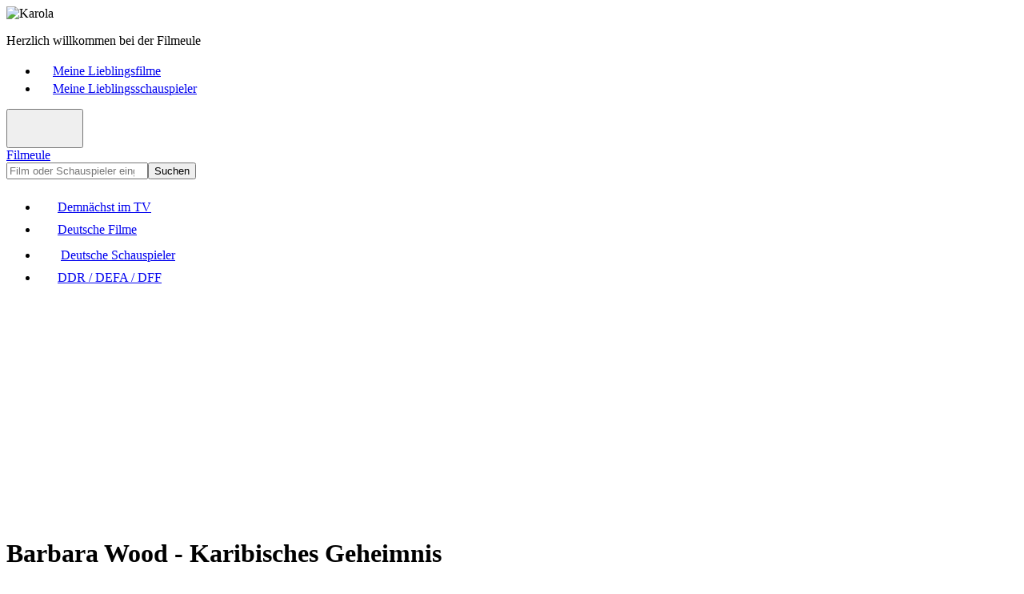

--- FILE ---
content_type: text/html; charset=UTF-8
request_url: https://www.filmeule.com/deutsche-filme/5576-barbara-wood-karibisches-geheimnis/
body_size: 3165
content:
<!doctype html><html lang=de><head><meta charset=utf-8><meta name=viewport content="width=device-width,initial-scale=1,maximum-scale=1,user-scalable=no,shrink-to-fit=no"><title>Barbara Wood - Karibisches Geheimnis - Handlung und Darsteller - Filmeule</title><meta name=title content="Barbara Wood - Karibisches Geheimnis - Handlung und Darsteller - Filmeule"><meta name=description content="Inhalt und Schauspieler: Barbara Wood - Karibisches Geheimnis ist ein Drama aus dem Jahr 2008 mit den Hauptdarstellern Sandra Speichert, Helmut Zierl und Carin C. Tietze. Der Film ..."><meta name=author content="Filmeule Karola"><meta name=robots content="index,follow,noarchive"><meta property="og:type" content="website"><meta property="og:title" content="Barbara Wood - Karibisches Geheimnis - Handlung und Darsteller - Filmeule"><meta property="og:description" content="Inhalt und Schauspieler: Barbara Wood - Karibisches Geheimnis ist ein Drama aus dem Jahr 2008 mit den Hauptdarstellern Sandra Speichert, Helmut Zierl und Carin C. Tietze. Der Film ..."><meta property="og:url" content="https://www.filmeule.com/deutsche-filme/5576-barbara-wood-karibisches-geheimnis/"><meta property="og:site_name" content="Filmeule"><link rel=icon type=image/png href=/favicon.png><link rel=canonical href=https://www.filmeule.com/deutsche-filme/5576-barbara-wood-karibisches-geheimnis/><link rel=stylesheet href=/assets/css/main.min.css><script async src="https://pagead2.googlesyndication.com/pagead/js/adsbygoogle.js?client=ca-pub-2242731723024106" crossorigin=anonymous></script></head><body><header class="header bg-dark"><div class=container><div class=row><div class="col-12 col-lg-6"><img src=/assets/images/karola.jpg width=22 height=22 alt=Karola title=Karola class="float-start me-2 rounded"><p class=fw-bold>Herzlich willkommen bei der Filmeule</div><div class="col-12 col-lg-6 d-none d-lg-block"><nav aria-label=header><ul class="nav nav-header justify-content-end"><li class=nav-item><a href=/meine-lieblingsfilme/ class=nav-link><span class="nav-icon me-2"><svg class="bi bi-suit-heart-fill" width="18" height="18" fill="currentcolor"><use xlink:href="/assets/images/icons.svg#suit-heart-fill"/></svg></span><span class=nav-text>Meine Lieblingsfilme</span></a><li class=nav-item><a href=/meine-lieblingsschauspieler/ class=nav-link><span class="nav-icon me-2"><svg class="bi bi-suit-heart-fill" width="18" height="18" fill="currentcolor"><use xlink:href="/assets/images/icons.svg#suit-heart-fill"/></svg></span><span class=nav-text>Meine Lieblingsschauspieler</span></a></ul></nav></div></div></div></header><header class=header><div class=container><div class=row><div class="col-12 col-lg-6"><button type=button class="collapse-toggler d-lg-none float-end" data-bs-toggle=collapse data-bs-target=#nav aria-expanded=false><svg class="bi bi-list" width="40" height="40" fill="currentcolor"><use xlink:href="/assets/images/icons.svg#list"/></svg><svg class="bi bi-x" width="40" height="40" fill="currentcolor"><use xlink:href="/assets/images/icons.svg#x"/></svg></button><div class=logo><a href=/>Filmeule</a></div></div><div class="col-12 col-lg-6 mt-3 mt-lg-0"><form id=search action=/suche/ method=get class=d-flex><input type=search id=search-input name=q class=form-control placeholder="Film oder Schauspieler eingeben ..." autocomplete=off aria-label=Suchen required><button type=submit class="btn btn-primary">Suchen</button></form></div></div></div><div class=container><div class=row><div class=col-12><nav id=nav class="collapse d-lg-block shadow-sm" aria-label=main><ul class="nav nav-justified d-flex justify-content-between flex-column flex-lg-row"><li class=nav-item><a href=/demnaechst-im-tv/ class=nav-link><span class="nav-icon me-2"><svg class="bi bi-calendar-week-fill" width="24" height="24" fill="currentcolor"><use xlink:href="/assets/images/icons.svg#calendar-week-fill"/></svg></span><span class=nav-text>Demnächst im TV</span></a><li class=nav-item><a href=/deutsche-filme/ class="nav-link active"><span class="nav-icon me-2"><svg class="bi bi-camera-reels-fill" width="24" height="24" fill="currentcolor"><use xlink:href="/assets/images/icons.svg#camera-reels-fill"/></svg></span><span class=nav-text>Deutsche Filme</span></a><li class=nav-item><a href=/deutsche-schauspieler/ class=nav-link><span class="nav-icon me-2"><svg class="bi bi-people-fill" width="28" height="28" fill="currentcolor"><use xlink:href="/assets/images/icons.svg#people-fill"/></svg></span><span class=nav-text>Deutsche Schauspieler</span></a><li class=nav-item><a href=/ddr-defa-dff/ class=nav-link><span class="nav-icon me-2"><svg class="bi bi-archive-fill" width="24" height="24" fill="currentcolor"><use xlink:href="/assets/images/icons.svg#archive-fill"/></svg></span><span class=nav-text>DDR / DEFA / DFF</span></a></ul></nav></div></div></div></header><main class=main><div class=container><div itemscope itemtype=https://schema.org/Movie class=movie><div class="row adsense-container"><div class=col-12><div class="card shadow-sm"><div class="card-body p-0 pt-3 pb-3 p-sm-0 text-center"><ins class=adsbygoogle style=display:block data-ad-client=ca-pub-2242731723024106 data-ad-slot=6378146529 data-ad-format=auto data-full-width-responsive=true></ins><script>(adsbygoogle=window.adsbygoogle||[]).push({})</script></div></div></div></div><div class=row><div class=col-12><div class="card shadow-sm"><div class=card-body><div class=row><div class="col-12 col-md-7 col-lg-8"><h1 itemprop=name class=mb-0>Barbara Wood - Karibisches Geheimnis</h1></div><div class="col-12 col-md-5 col-lg-4 d-none d-md-block text-end"></div></div><div class=row><div class="col-12 col-md-7 col-lg-8 order-last order-md-first"><div class=meta><p><span class=label><strong>Jahr:</strong></span> <span itemprop=dateCreated>2008</span><p itemprop=director itemscope itemtype=https://schema.org/Person><span class=label><strong>Regie:</strong></span> <span itemprop=name>Marco Serafini</span><p itemprop=author itemscope itemtype=https://schema.org/Person><span class=label><strong>Drehbuch:</strong></span> <span itemprop=name>Christiane Sadlo, Marco Serafini, Barbara Wood</span><p><span class=label><strong>Länge:</strong></span> <span itemprop=duration>89 Minuten</span><p><span class=label><strong>Genre:</strong></span> <span itemprop=genre>Drama</span></div><div class="content mt-3 mt-xl-4 me-lg-3 me-xl-4"><h2 id=Handlung>Handlung von "Barbara Wood - Karibisches Geheimnis"</h2><div itemprop=description><p><strong>Barbara Wood - Karibisches Geheimnis</strong> ist ein Drama aus dem Jahr 2008 mit den Hauptdarstellern <a href=/deutsche-schauspieler/1094-sandra-speichert/><strong>Sandra Speichert</strong></a>, <a href=/deutsche-schauspieler/1904-helmut-zierl/><strong>Helmut Zierl</strong></a> und <a href=/deutsche-schauspieler/2041-carin-c-tietze/><strong>Carin C. Tietze</strong></a>. Der Film basiert auf dem Roman <strong>Private entrance</strong>. Die Erstausstrahlung war am 15.03.2009.</div></div><div class="shows mt-3 mt-xl-4"><h3>Demnächst im TV:</h3><p>Keine aktuellen Sendetermine für den Film "Barbara Wood - Karibisches Geheimnis" gefunden.</div><div class="links mt-3 mt-xl-4"><h3>Links:</h3><p><a href=#Darsteller class=fw-bold><svg class="bi bi-arrow-up-right-square-fill me-2" width="16" height="16" fill="currentcolor"><use xlink:href="/assets/images/icons.svg#arrow-up-right-square-fill"/></svg><span>Schauspieler von "Barbara Wood - Karibisches Geheimnis"</span></a><p><a href="https://www.amazon.de/s?i=dvd&k=Barbara%20Wood%20-%20Karibisches%20Geheimnis&tag=filmeulecom-21" target=_blank rel=nofollow class=fw-bold><svg class="bi bi-arrow-up-right-square-fill me-2" width="16" height="16" fill="currentcolor"><use xlink:href="/assets/images/icons.svg#arrow-up-right-square-fill"/></svg><span>Der Film "Barbara Wood - Karibisches Geheimnis" bei Amazon *</span></a></div></div><div class="col-12 col-md-5 col-lg-4 order-first order-md-last"><img src=/assets/images/placeholder.jpg width=400 height=600 loading=lazy alt class="img-fluid rounded"><div class="d-grid mt-3 mb-3 mb-md-0"><a href="https://www.amazon.de/s?i=dvd&k=Barbara%20Wood%20-%20Karibisches%20Geheimnis&tag=filmeulecom-21" target=_blank rel=nofollow class="btn btn-secondary btn-amazon" role=button>Film bei Amazon *</a></div></div></div></div></div></div></div><div class="row adsense-container"><div class=col-12><div class="card shadow-sm"><div class="card-body p-0 pt-3 pb-3 p-sm-0 text-center"><ins class=adsbygoogle style=display:block data-ad-client=ca-pub-2242731723024106 data-ad-slot=6378146529 data-ad-format=auto data-full-width-responsive=true></ins><script>(adsbygoogle=window.adsbygoogle||[]).push({})</script></div></div></div></div><div class=row><div class=col-12><div class="card shadow-sm"><div class=card-body><div class=row><div class=col-12><h2 id=Darsteller class=mb-0>Darsteller - Schauspieler von "Barbara Wood - Karibisches Geheimnis"</h2></div></div><div class="actors row row-cols-2 row-cols-md-3 row-cols-lg-4 g-3 g-xl-4"><div class=col><div itemprop=actor itemscope itemtype=https://schema.org/Person class="card h-100"><a href=/deutsche-schauspieler/1387-florian-fitz/ class=stretched-link><img src=/assets/images/placeholder.jpg width=400 height=600 loading=lazy alt class="card-img-top rounded"></a><div class=card-body><h3 class=card-title><a itemprop=url href=/deutsche-schauspieler/1387-florian-fitz/><span itemprop=name>Florian Fitz</span></a></h3><p class=card-text>(geb. <span itemprop=birthDate>16.11.1967</span>)</div></div></div><div class=col><div itemprop=actor itemscope itemtype=https://schema.org/Person class="card h-100"><a href=/deutsche-schauspieler/2245-janina-flieger/ class=stretched-link><img src=/assets/images/placeholder.jpg width=400 height=600 loading=lazy alt class="card-img-top rounded"></a><div class=card-body><h3 class=card-title><a itemprop=url href=/deutsche-schauspieler/2245-janina-flieger/><span itemprop=name>Janina Flieger</span></a></h3><p class=card-text>(geb. <span itemprop=birthDate>22.08.1982</span>)</div></div></div><div class=col><div itemprop=actor itemscope itemtype=https://schema.org/Person class="card h-100"><a href=/deutsche-schauspieler/1094-sandra-speichert/ class=stretched-link><img itemprop=image src=/images/schauspieler/1094-sandra-speichert.jpg width=400 height=600 loading=lazy alt="Sandra Speichert" title="Sandra Speichert" class="card-img-top rounded"></a><div class=card-body><h3 class=card-title><a itemprop=url href=/deutsche-schauspieler/1094-sandra-speichert/><span itemprop=name>Sandra Speichert</span></a></h3><p class=card-text>(geb. <span itemprop=birthDate>22.01.1971</span>)</div></div></div><div class=col><div itemprop=actor itemscope itemtype=https://schema.org/Person class="card h-100"><a href=/deutsche-schauspieler/2041-carin-c-tietze/ class=stretched-link><img itemprop=image src=/images/schauspieler/2041-carin-c-tietze.jpg width=400 height=600 loading=lazy alt="Carin C. Tietze" title="Carin C. Tietze" class="card-img-top rounded"></a><div class=card-body><h3 class=card-title><a itemprop=url href=/deutsche-schauspieler/2041-carin-c-tietze/><span itemprop=name>Carin C. Tietze</span></a></h3><p class=card-text>(geb. <span itemprop=birthDate>03.10.1964</span>)</div></div></div><div class=col><div itemprop=actor itemscope itemtype=https://schema.org/Person class="card h-100"><a href=/deutsche-schauspieler/1904-helmut-zierl/ class=stretched-link><img src=/assets/images/placeholder.jpg width=400 height=600 loading=lazy alt class="card-img-top rounded"></a><div class=card-body><h3 class=card-title><a itemprop=url href=/deutsche-schauspieler/1904-helmut-zierl/><span itemprop=name>Helmut Zierl</span></a></h3><p class=card-text>(geb. <span itemprop=birthDate>06.10.1954</span>)</div></div></div></div></div></div></div></div></div></div></main><footer class=footer><div class=container><div class="row row-cols-1 row-cols-lg-2 g-3 g-xl-4"><div class="col px-sm-4 px-lg-3 px-xl-5 px-xxl-3 text-center"><h3>Demnächst im TV</h3><p>Hier findet ihr meine aktuellen Film- und Fernsehtipps, bei denen ich die Filme bereits kenne und euch diese empfehlen kann oder in denen meine Lieblingsschauspieler mitspielen. Es sind aber auch Filme aufgelistet, die von dem Sender als TV-Tipp empfohlen werden.<p class=fw-bold><a href=/demnaechst-im-tv/>&#187; Demnächst im TV</a></div><div class="col px-sm-4 px-lg-3 px-xl-5 px-xxl-3 text-center"><h3>Deutsche Filme</h3><p>Hier erhaltet ihr umfangreiche Informationen zu einer Vielzahl von deutschen und deutschsprachigen Filmen. Dabei beschäftige ich mich vorrangig mit DDR-Filmen, DEFA-Filmen und Filmen des Deutschen Fernsehfunks (DFF), nach 1990 mit gesamtdeutschen Filmen.<p class=fw-bold><a href=/deutsche-filme/>&#187; Deutsche Filme</a></div><div class="col px-sm-4 px-lg-3 px-xl-5 px-xxl-3 text-center"><h3>Deutsche Schauspieler</h3><p>Hier erhaltet ihr umfangreiche Informationen zu Leben und Wirken der deutschen und deutschsprachigen Schauspielerinnen und Schauspieler aus der DDR und der BRD. Dabei gibt es zu jedem Schauspieler eine ausführliche Biografie sowie deren Filmografie.<p class=fw-bold><a href=/deutsche-schauspieler/>&#187; Deutsche Schauspieler</a></div><div class="col px-sm-4 px-lg-3 px-xl-5 px-xxl-3 text-center"><h3>DDR / DEFA / DFF</h3><p>Hier findet ihr Wissenswertes über eine Vielzahl von DDR-Filmen der DEFA und des Deutschen Fernsehfunks (DFF). Dabei erhaltet ihr ausführliche Informationen zur Handlung ausgewählter DDR-Filme sowie zu Leben und Wirken der mitwirkenden DDR-Schauspieler.<p class=fw-bold><a href=/ddr-defa-dff/>&#187; DDR / DEFA / DFF</a></div></div></div></footer><footer class="footer bg-dark"><div class=container><div class=row><div class="col-12 col-lg-6 text-center text-lg-start"><p><span class="d-block d-sm-inline">&copy; 2015-2026 Filmeule Karola</span><span class="d-none d-sm-inline ps-1 pe-1"> - </span><span class="d-block d-sm-inline mt-2 mt-sm-0">Created by <a href=https://www.stefan-boettcher.com title=www.stefan-boettcher.com target=_blank rel=nofollow>Stefan Böttcher</a></span></div><div class="col-12 col-lg-6 mt-2 mt-lg-0"><nav aria-label=footer><ul class="nav nav-footer justify-content-center justify-content-lg-end"><li class=nav-item><a href=/impressum/ class=nav-link>Impressum</a><li class=nav-item><a href=/datenschutz/ class=nav-link>Datenschutz</a></ul></nav></div></div><div class=row><div class="col-12 mt-2 mt-xl-3 text-center"><p class=text-muted>* Hierbei handelt es sich um einen Affiliate-Link von Amazon (Werbung).</div></div></div></footer><script src=/assets/js/main.min.js defer></script></body></html>

--- FILE ---
content_type: text/html; charset=utf-8
request_url: https://www.google.com/recaptcha/api2/aframe
body_size: 265
content:
<!DOCTYPE HTML><html><head><meta http-equiv="content-type" content="text/html; charset=UTF-8"></head><body><script nonce="m5AFOLGdl1epJT1tFCiPKg">/** Anti-fraud and anti-abuse applications only. See google.com/recaptcha */ try{var clients={'sodar':'https://pagead2.googlesyndication.com/pagead/sodar?'};window.addEventListener("message",function(a){try{if(a.source===window.parent){var b=JSON.parse(a.data);var c=clients[b['id']];if(c){var d=document.createElement('img');d.src=c+b['params']+'&rc='+(localStorage.getItem("rc::a")?sessionStorage.getItem("rc::b"):"");window.document.body.appendChild(d);sessionStorage.setItem("rc::e",parseInt(sessionStorage.getItem("rc::e")||0)+1);localStorage.setItem("rc::h",'1769013462261');}}}catch(b){}});window.parent.postMessage("_grecaptcha_ready", "*");}catch(b){}</script></body></html>